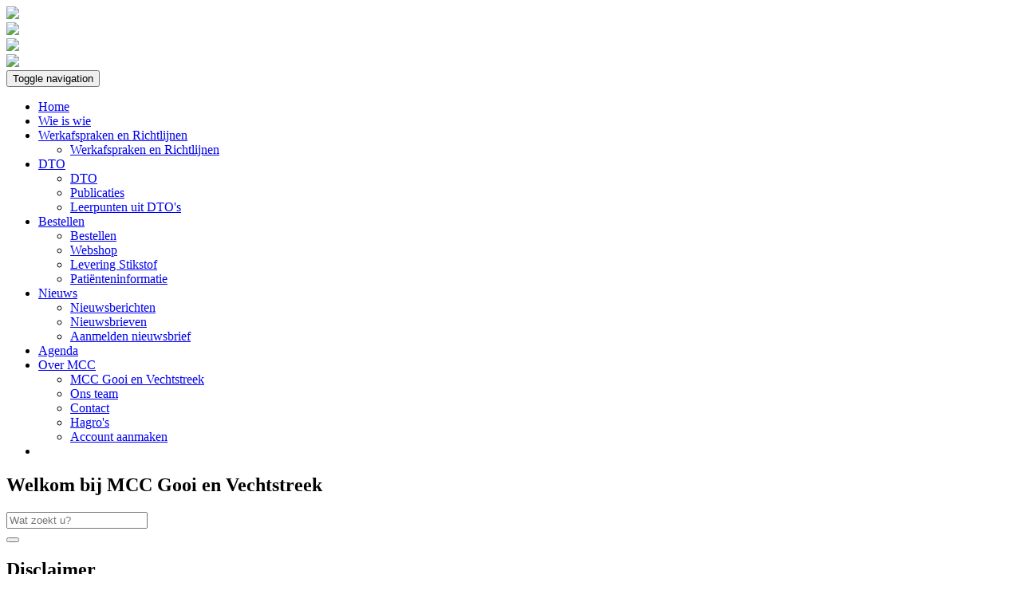

--- FILE ---
content_type: text/html; charset=utf-8
request_url: https://mccgooienvechtstreek.nl/disclaimer
body_size: 8728
content:
<!DOCTYPE html>
<html>
<head>
<meta content='width=device-width, initial-scale=1.0, minimum-scale=1.0, user-scalable=no' name='viewport'>

<title>MCC Gooi en Vechtstreek</title>
<link href='/favicon/apple-touch-icon.png' rel='apple-touch-icon' sizes='180x180'>
<link href='/favicon/favicon-32x32.png' rel='icon' sizes='32x32' type='image/png'>
<link href='/favicon/favicon-16x16.png' rel='icon' sizes='16x16' type='image/png'>
<link href='/favicon/manifest.json' rel='manifest'>
<link color='#808080' href='/favicon/safari-pinned-tab.svg' rel='mask-icon'>
<link href='/favicon/favicon.ico' rel='shortcut icon'>
<meta content='/favicon/browserconfig.xml' name='msapplication-config'>
<meta content='#ffffff' name='theme-color'>

<link rel="stylesheet" media="all" href="/assets/application-683b7fc6029e45c8b43e95571c0f70cf14145dcbbb2422f0f8ef02df6ac3fa38.css" />
<script src="/assets/application-1f583942dc900b4bea0113629302dfd9bcfdcc8a63822e397426571d810794c7.js"></script>
<meta name="csrf-param" content="authenticity_token" />
<meta name="csrf-token" content="h4rXAWpBOCFW7p6ewF8G0r4wb/w4KAZCtnZDsIc277QvW6xWaN6crKk77IlSKPRy1peL3QDkLX7O1cOl7UHAFQ==" />
</head>
<body id=''>
<nav>
<nav class='navbar navbar-default' id='myNavbar' role='navigation'>
<section class='container'>
<div class='navbar-headerBanner text-center'>
<div class='logo'>
<div class='logo-left'>
<div class='logo-img'>
<a target="_blank" href="http://www.rhogo.nl"><img src="/assets/rhogo-logo-0c51f637327da86888ca96c85a591932dfa507ba2861be17b2ca4b1a482111ab.png" />
</a></div>
</div>
<div class='logo-center'>
<div class='logo-text'>
<img src="/assets/mcc_logo_text-3fbb609570dd80516a789c1ad1d066c4a04f07c66d6fb3c1d31c3fffe21b3db2.svg" />
</div>
</div>
<div class='logo-right'>
<div class='logo-img'>
<a target="_blank" href="https://www.tergooi.nl"><img src="/assets/tergooi-logo-big-a5b30cd7280cc8bdbba0936607c0e04bd8c7d53f14eb230a17ab54ddfddb4b0e.png" />
</a></div>
</div>
</div>
<div class='logo-mobile'>
<div class='logo-center'>
<div class='logo-text'>
<img src="/assets/mcc_logo_text-3fbb609570dd80516a789c1ad1d066c4a04f07c66d6fb3c1d31c3fffe21b3db2.svg" />
</div>
</div>
</div>
</div>
<div class='navbar-header'>
<button class='navbar-toggle' data-target='#bs-example-navbar-collapse-1' data-toggle='collapse' type='button'>
<span class='sr-only'>Toggle navigation</span>
<span class='icon-bar'></span>
<span class='icon-bar'></span>
<span class='icon-bar'></span>
</button>
</div>
<div class='collapse navbar-collapse' id='bs-example-navbar-collapse-1'>
<ul class='nav navbar-nav navbar-left'>
<li class='menu_item'>
<a href='/'>
Home
</a>
</li>

<li class='menu_item'>
<a href='/wie-is-wie'>
Wie is wie
</a>
</li>

<li class='menu_item dropdown'>
<a class='dropdown-toggle' data-toggle='dropdown' href='#'>
Werkafspraken en  Richtlijnen
<b class='caret'></b>
</a>
<ul class='dropdown-menu multi-level'>
<li class='menu_item'>
<a href='/documenten'>
Werkafspraken en Richtlijnen
</a>
</li>

</ul>
</li>

<li class='menu_item dropdown'>
<a class='dropdown-toggle' data-toggle='dropdown' href='#'>
DTO
<b class='caret'></b>
</a>
<ul class='dropdown-menu multi-level'>
<li class='menu_item'>
<a href='/dto'>
DTO
</a>
</li>

<li class='menu_item'>
<a href='/publicaties'>
Publicaties
</a>
</li>

<li class='menu_item'>
<a href='/leerpunten-uit-dto-s'>
Leerpunten uit DTO&#39;s
</a>
</li>

</ul>
</li>

<li class='menu_item dropdown'>
<a class='dropdown-toggle' data-toggle='dropdown' href='#'>
Bestellen
<b class='caret'></b>
</a>
<ul class='dropdown-menu multi-level'>
<li class='menu_item'>
<a href='/dienstverlening-aan-de-huisartsen'>
Bestellen
</a>
</li>

<li class='menu_item'>
<a href='/webshop'>
Webshop
</a>
</li>

<li class='menu_item'>
<a href='/levering-stikstof'>
Levering Stikstof
</a>
</li>

<li class='menu_item'>
<a href='/patienteninformatie'>
Patiënteninformatie
</a>
</li>

</ul>
</li>

<li class='menu_item dropdown'>
<a class='dropdown-toggle' data-toggle='dropdown' href='#'>
Nieuws
<b class='caret'></b>
</a>
<ul class='dropdown-menu multi-level'>
<li class='menu_item'>
<a href='/nieuws?categories[]=latest_news'>
Nieuwsberichten
</a>
</li>

<li class='menu_item'>
<a href='/nieuws?categories[]=algemeen'>
Nieuwsbrieven
</a>
</li>

<li class='menu_item'>
<a href='/nieuwsbrief-aanmelding'>
Aanmelden nieuwsbrief
</a>
</li>

</ul>
</li>

<li class='menu_item'>
<a href='/nieuws?categories[]=agenda'>
Agenda
</a>
</li>

<li class='menu_item dropdown'>
<a class='dropdown-toggle' data-toggle='dropdown' href='#'>
Over MCC
<b class='caret'></b>
</a>
<ul class='dropdown-menu multi-level'>
<li class='menu_item'>
<a href='/over-mcc-gooi-en-vechtstreek'>
MCC Gooi en Vechtstreek
</a>
</li>

<li class='menu_item'>
<a href='/team'>
Ons team
</a>
</li>

<li class='menu_item'>
<a href='/contact'>
Contact
</a>
</li>

<li class='menu_item'>
<a href='/hagro-s'>
Hagro&#39;s
</a>
</li>

<li class='menu_item'>
<a href='/account-aanmaken'>
Account aanmaken 
</a>
</li>

</ul>
</li>

<li class='menu_item'>
<a href='/nieuwsbrieven'>

</a>
</li>

</ul>
</div>
</section>
</nav>
</nav>
<header class='mainHeader'>
<div class='banner'>
<div class='bannerContent'>
<div class='bannerTitle'>
<h2>
Welkom bij MCC Gooi en Vechtstreek
</h2>
</div>
<div class='bannerSearch'>
<div class='searchBar'>
<form class="searchForm" role="search" action="/zoeken" accept-charset="UTF-8" method="get"><input name="utf8" type="hidden" value="&#x2713;" />
<div class='input-group'>
<input type="text" name="keyword" id="keyword" value="" class="form-control input-md" placeholder="Wat zoekt u?" />
<div class='input-group-btn'>
<button name="button" type="submit" class="btn btn-info btn-md"><span class='glyphicon glyphicon-search'></span>
</button></div>
</div>
</form>

</div>
</div>
</div>
</div>
</header>
<main class='wrapper'>
<section class='pages' id='content'>
<div class='container'>
<div class='row'>
<div class='col-sm-12' id='content'>
<div id='contentBanner' style='background-image:url(/assets/3-c1b3e74f5803e47754d62144129dc5f749cda09620b233934b27164b965d674a.jpg)'></div>
<h1>Disclaimer</h1>
<!DOCTYPE html PUBLIC "-//W3C//DTD HTML 4.0 Transitional//EN" "http://www.w3.org/TR/REC-html40/loose.dtd">
<html><body>
<p>De auteursrechten van de inhoud van deze website berusten bij MCC Tergooi. Aan de op deze website gepresenteerde informatie kan en mag de bezoeker geen rechten ontlenen.<br>
De redactie heeft de inhoud van de pagina's zo zorgvuldig mogelijk samengesteld, maar kan niet verantwoordelijk worden gesteld voor de volledige juistheid van alle gegevens.<br>
Ook acht de redactie zich niet verantwoordelijk voor de inhoud van pagina's die door externe links beschikbaar zijn.</p>

<p>MCC Tergooi aanvaardt geen enkele aansprakelijkheid voor enige schade die direct of indirect ontstaat als gevolg van het gebruik of als gevolg van de onmogelijkheid van het gebruik van de door MCC Tergooi op deze website gepubliceerde informatie en/of verstrekte of verkregen informatie via het internet.</p>

<p>Persoonsgegeven die u invoert op bepaalde onderdelen van deze website worden niet aan derden verstrekt.</p>

<p><strong>Colofon</strong><br>
Content: webredactie Tergooi, communicatie@tergooi.nl<br>
Fotografie: Kees Boelhouwer en anderen<br>
Design: de Toekomst, Hilversum<br>
Bouw: MDL Solutions, Monster<br>
© 2009 - 2014</p>
</body></html>

</div>
</div>
</div>
</section>

</main>
<footer>
<div class='container'>
<div class='row'>
<div class='footerTopItems'>
<div class='footerTopItem'>
<ul class='footerLogos'>
<li>
<a target="_blank" href="http://www.rhogo.nl"><img width="150" height="150" src="/assets/rhogo-logo-0c51f637327da86888ca96c85a591932dfa507ba2861be17b2ca4b1a482111ab.png" />
</a></li>
<li>
<a target="_blank" href="https://www.tergooi.nl"><img width="150" height="150" src="/assets/tergooi-logo-big-a5b30cd7280cc8bdbba0936607c0e04bd8c7d53f14eb230a17ab54ddfddb4b0e.png" />
</a></li>
</ul>
</div>
<div class='footerTopItem'>
<div class='footerTel'>
&nbsp;
</div>
</div>
<div class='footerTopItem'>
<div class='footerOptions'>
<div class='optionsList'>
<img src="/assets/sitemap-15dca9363deda6993e3bb01019595a6a0eb87b1c48127ab26190484e53f24d93.svg" />
<a href="/sitemaptree">Sitemap</a>
<br>
<img src="/assets/disclaimer-5187731878ab5df6d70195232eae4b356d6f19c3456af06fbf0f6324b6ec4420.svg" />
<a href="/disclaimer">Disclaimer</a>
<br>
<img src="/assets/print-fd6f214012ea5c75e4d423c70a2c8c3135723ad27cc8e0abc10f7b4f25e705b3.svg" />
<a href='javascript: Print();'>
Print
</a>
</div>
</div>
</div>
</div>
</div>
<div class='row'>
<div class='col-sm-12'>
<div class='footerBottom text-center'>
<p>
&copy2026 MCC Gooi en Vechtstreek
</p>
</div>
</div>
</div>
</div>
</footer>
</body>
</html>
